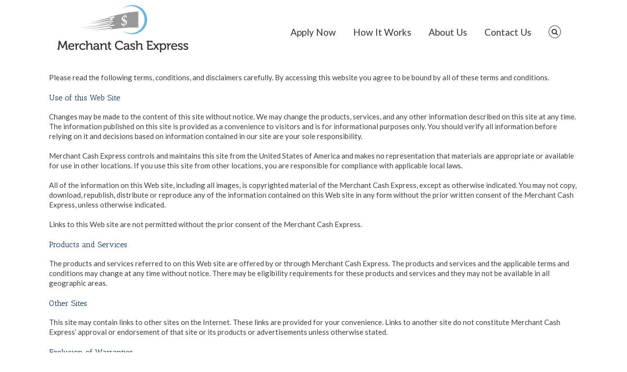

--- FILE ---
content_type: text/plain
request_url: https://www.google-analytics.com/j/collect?v=1&_v=j102&a=657122882&t=pageview&_s=1&dl=https%3A%2F%2Fmerchantcashexpress.com%2Fterms-of-use%2F&ul=en-us%40posix&dt=Terms%20of%20Use%20%7C%20Merchant%20Cash%20Express&sr=1280x720&vp=1280x720&_u=IEBAAAABAAAAACAAI~&jid=1478026499&gjid=318626011&cid=1933751091.1769076790&tid=UA-50108408-1&_gid=1966435099.1769076790&_r=1&_slc=1&z=34901785
body_size: -453
content:
2,cG-CZTVFGFMV9